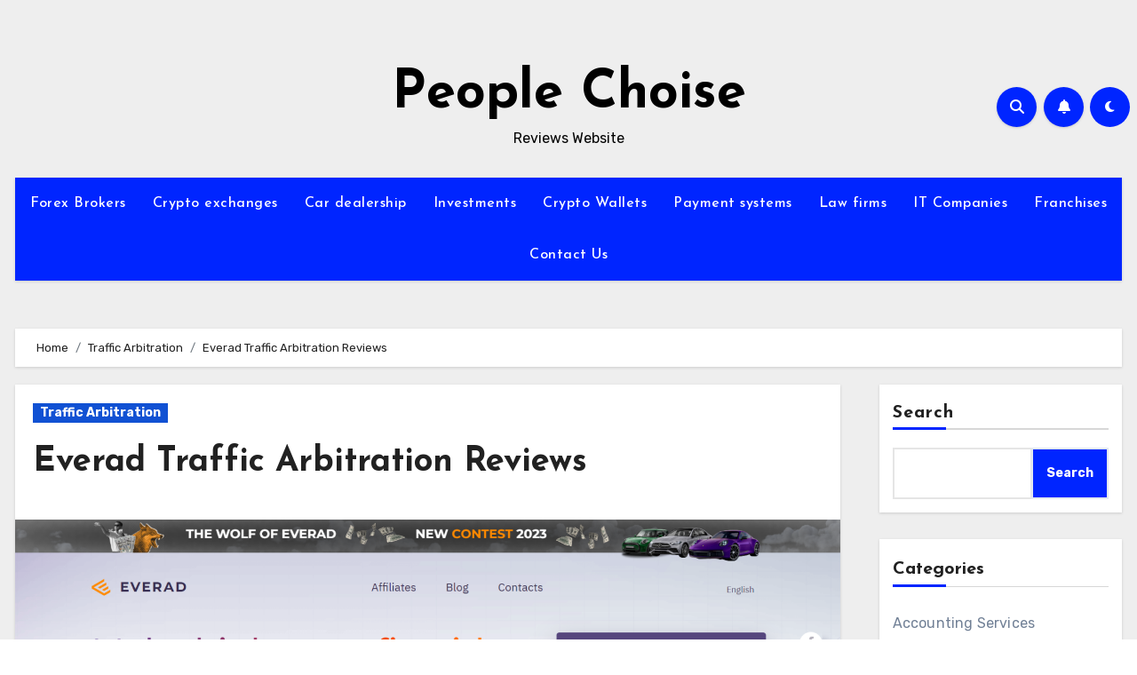

--- FILE ---
content_type: text/html; charset=UTF-8
request_url: https://peoplechoise.com/everad-traffic-arbitration-reviews/
body_size: 18836
content:
<!-- =========================
     Page Breadcrumb   
============================== -->
<!DOCTYPE html>
<html lang="en-US" prefix="og: https://ogp.me/ns#">
<head>
<meta charset="UTF-8">
<meta name="viewport" content="width=device-width, initial-scale=1">
<link rel="profile" href="https://gmpg.org/xfn/11">
	<style>img:is([sizes="auto" i], [sizes^="auto," i]) { contain-intrinsic-size: 3000px 1500px }</style>
	
<!-- Search Engine Optimization by Rank Math - https://rankmath.com/ -->
<title>Everad Traffic Arbitration Reviews - People Choise</title>
<meta name="description" content="Everad is a vertically integrated company with its own R&amp;D, its own offers, its own affiliate program, proprietary promotions, its own CC and its own"/>
<meta name="robots" content="index, follow, max-snippet:-1, max-video-preview:-1, max-image-preview:large"/>
<link rel="canonical" href="https://peoplechoise.com/everad-traffic-arbitration-reviews/" />
<meta property="og:locale" content="en_US" />
<meta property="og:type" content="article" />
<meta property="og:title" content="Everad Traffic Arbitration Reviews - People Choise" />
<meta property="og:description" content="Everad is a vertically integrated company with its own R&amp;D, its own offers, its own affiliate program, proprietary promotions, its own CC and its own" />
<meta property="og:url" content="https://peoplechoise.com/everad-traffic-arbitration-reviews/" />
<meta property="og:site_name" content="People Choise" />
<meta property="article:section" content="Traffic Arbitration" />
<meta property="og:image" content="https://peoplechoise.com/wp-content/uploads/2023/11/ar2.png" />
<meta property="og:image:secure_url" content="https://peoplechoise.com/wp-content/uploads/2023/11/ar2.png" />
<meta property="og:image:width" content="1820" />
<meta property="og:image:height" content="860" />
<meta property="og:image:alt" content="Everad Traffic Arbitration Reviews" />
<meta property="og:image:type" content="image/png" />
<meta property="article:published_time" content="2023-11-30T14:10:55+00:00" />
<meta name="twitter:card" content="summary_large_image" />
<meta name="twitter:title" content="Everad Traffic Arbitration Reviews - People Choise" />
<meta name="twitter:description" content="Everad is a vertically integrated company with its own R&amp;D, its own offers, its own affiliate program, proprietary promotions, its own CC and its own" />
<meta name="twitter:image" content="https://peoplechoise.com/wp-content/uploads/2023/11/ar2.png" />
<meta name="twitter:label1" content="Written by" />
<meta name="twitter:data1" content="ultradmin" />
<meta name="twitter:label2" content="Time to read" />
<meta name="twitter:data2" content="Less than a minute" />
<script type="application/ld+json" class="rank-math-schema">{"@context":"https://schema.org","@graph":[{"@type":["Person","Organization"],"@id":"https://peoplechoise.com/#person","name":"People Choise"},{"@type":"WebSite","@id":"https://peoplechoise.com/#website","url":"https://peoplechoise.com","name":"People Choise","publisher":{"@id":"https://peoplechoise.com/#person"},"inLanguage":"en-US"},{"@type":"ImageObject","@id":"https://peoplechoise.com/wp-content/uploads/2023/11/ar2.png","url":"https://peoplechoise.com/wp-content/uploads/2023/11/ar2.png","width":"1820","height":"860","inLanguage":"en-US"},{"@type":"WebPage","@id":"https://peoplechoise.com/everad-traffic-arbitration-reviews/#webpage","url":"https://peoplechoise.com/everad-traffic-arbitration-reviews/","name":"Everad Traffic Arbitration Reviews - People Choise","datePublished":"2023-11-30T14:10:55+00:00","dateModified":"2023-11-30T14:10:55+00:00","isPartOf":{"@id":"https://peoplechoise.com/#website"},"primaryImageOfPage":{"@id":"https://peoplechoise.com/wp-content/uploads/2023/11/ar2.png"},"inLanguage":"en-US"},{"@type":"Person","@id":"https://peoplechoise.com/author/ultradmin/","name":"ultradmin","url":"https://peoplechoise.com/author/ultradmin/","image":{"@type":"ImageObject","@id":"https://secure.gravatar.com/avatar/cfbffe1857863f4937815468fc078eec7245c9ef0602f0696ebb8fa4926c3afd?s=96&amp;d=mm&amp;r=g","url":"https://secure.gravatar.com/avatar/cfbffe1857863f4937815468fc078eec7245c9ef0602f0696ebb8fa4926c3afd?s=96&amp;d=mm&amp;r=g","caption":"ultradmin","inLanguage":"en-US"},"sameAs":["https://peoplechoise.com"]},{"@type":"BlogPosting","headline":"Everad Traffic Arbitration Reviews - People Choise","keywords":"Everad Traffic Arbitration Reviews","datePublished":"2023-11-30T14:10:55+00:00","dateModified":"2023-11-30T14:10:55+00:00","articleSection":"Traffic Arbitration","author":{"@id":"https://peoplechoise.com/author/ultradmin/","name":"ultradmin"},"publisher":{"@id":"https://peoplechoise.com/#person"},"description":"Everad is a vertically integrated company with its own R&amp;D, its own offers, its own affiliate program, proprietary promotions, its own CC and its own","name":"Everad Traffic Arbitration Reviews - People Choise","@id":"https://peoplechoise.com/everad-traffic-arbitration-reviews/#richSnippet","isPartOf":{"@id":"https://peoplechoise.com/everad-traffic-arbitration-reviews/#webpage"},"image":{"@id":"https://peoplechoise.com/wp-content/uploads/2023/11/ar2.png"},"inLanguage":"en-US","mainEntityOfPage":{"@id":"https://peoplechoise.com/everad-traffic-arbitration-reviews/#webpage"}}]}</script>
<!-- /Rank Math WordPress SEO plugin -->

<link rel='dns-prefetch' href='//fonts.googleapis.com' />
<link rel="alternate" type="application/rss+xml" title="People Choise &raquo; Feed" href="https://peoplechoise.com/feed/" />
<link rel="alternate" type="application/rss+xml" title="People Choise &raquo; Comments Feed" href="https://peoplechoise.com/comments/feed/" />
<link rel="alternate" type="application/rss+xml" title="People Choise &raquo; Everad Traffic Arbitration Reviews Comments Feed" href="https://peoplechoise.com/everad-traffic-arbitration-reviews/feed/" />
<script type="text/javascript">
/* <![CDATA[ */
window._wpemojiSettings = {"baseUrl":"https:\/\/s.w.org\/images\/core\/emoji\/16.0.1\/72x72\/","ext":".png","svgUrl":"https:\/\/s.w.org\/images\/core\/emoji\/16.0.1\/svg\/","svgExt":".svg","source":{"concatemoji":"https:\/\/peoplechoise.com\/wp-includes\/js\/wp-emoji-release.min.js?ver=6.8.3"}};
/*! This file is auto-generated */
!function(s,n){var o,i,e;function c(e){try{var t={supportTests:e,timestamp:(new Date).valueOf()};sessionStorage.setItem(o,JSON.stringify(t))}catch(e){}}function p(e,t,n){e.clearRect(0,0,e.canvas.width,e.canvas.height),e.fillText(t,0,0);var t=new Uint32Array(e.getImageData(0,0,e.canvas.width,e.canvas.height).data),a=(e.clearRect(0,0,e.canvas.width,e.canvas.height),e.fillText(n,0,0),new Uint32Array(e.getImageData(0,0,e.canvas.width,e.canvas.height).data));return t.every(function(e,t){return e===a[t]})}function u(e,t){e.clearRect(0,0,e.canvas.width,e.canvas.height),e.fillText(t,0,0);for(var n=e.getImageData(16,16,1,1),a=0;a<n.data.length;a++)if(0!==n.data[a])return!1;return!0}function f(e,t,n,a){switch(t){case"flag":return n(e,"\ud83c\udff3\ufe0f\u200d\u26a7\ufe0f","\ud83c\udff3\ufe0f\u200b\u26a7\ufe0f")?!1:!n(e,"\ud83c\udde8\ud83c\uddf6","\ud83c\udde8\u200b\ud83c\uddf6")&&!n(e,"\ud83c\udff4\udb40\udc67\udb40\udc62\udb40\udc65\udb40\udc6e\udb40\udc67\udb40\udc7f","\ud83c\udff4\u200b\udb40\udc67\u200b\udb40\udc62\u200b\udb40\udc65\u200b\udb40\udc6e\u200b\udb40\udc67\u200b\udb40\udc7f");case"emoji":return!a(e,"\ud83e\udedf")}return!1}function g(e,t,n,a){var r="undefined"!=typeof WorkerGlobalScope&&self instanceof WorkerGlobalScope?new OffscreenCanvas(300,150):s.createElement("canvas"),o=r.getContext("2d",{willReadFrequently:!0}),i=(o.textBaseline="top",o.font="600 32px Arial",{});return e.forEach(function(e){i[e]=t(o,e,n,a)}),i}function t(e){var t=s.createElement("script");t.src=e,t.defer=!0,s.head.appendChild(t)}"undefined"!=typeof Promise&&(o="wpEmojiSettingsSupports",i=["flag","emoji"],n.supports={everything:!0,everythingExceptFlag:!0},e=new Promise(function(e){s.addEventListener("DOMContentLoaded",e,{once:!0})}),new Promise(function(t){var n=function(){try{var e=JSON.parse(sessionStorage.getItem(o));if("object"==typeof e&&"number"==typeof e.timestamp&&(new Date).valueOf()<e.timestamp+604800&&"object"==typeof e.supportTests)return e.supportTests}catch(e){}return null}();if(!n){if("undefined"!=typeof Worker&&"undefined"!=typeof OffscreenCanvas&&"undefined"!=typeof URL&&URL.createObjectURL&&"undefined"!=typeof Blob)try{var e="postMessage("+g.toString()+"("+[JSON.stringify(i),f.toString(),p.toString(),u.toString()].join(",")+"));",a=new Blob([e],{type:"text/javascript"}),r=new Worker(URL.createObjectURL(a),{name:"wpTestEmojiSupports"});return void(r.onmessage=function(e){c(n=e.data),r.terminate(),t(n)})}catch(e){}c(n=g(i,f,p,u))}t(n)}).then(function(e){for(var t in e)n.supports[t]=e[t],n.supports.everything=n.supports.everything&&n.supports[t],"flag"!==t&&(n.supports.everythingExceptFlag=n.supports.everythingExceptFlag&&n.supports[t]);n.supports.everythingExceptFlag=n.supports.everythingExceptFlag&&!n.supports.flag,n.DOMReady=!1,n.readyCallback=function(){n.DOMReady=!0}}).then(function(){return e}).then(function(){var e;n.supports.everything||(n.readyCallback(),(e=n.source||{}).concatemoji?t(e.concatemoji):e.wpemoji&&e.twemoji&&(t(e.twemoji),t(e.wpemoji)))}))}((window,document),window._wpemojiSettings);
/* ]]> */
</script>
<style id='wp-emoji-styles-inline-css' type='text/css'>

	img.wp-smiley, img.emoji {
		display: inline !important;
		border: none !important;
		box-shadow: none !important;
		height: 1em !important;
		width: 1em !important;
		margin: 0 0.07em !important;
		vertical-align: -0.1em !important;
		background: none !important;
		padding: 0 !important;
	}
</style>
<link rel='stylesheet' id='wp-block-library-css' href='https://peoplechoise.com/wp-includes/css/dist/block-library/style.min.css?ver=6.8.3' type='text/css' media='all' />
<style id='classic-theme-styles-inline-css' type='text/css'>
/*! This file is auto-generated */
.wp-block-button__link{color:#fff;background-color:#32373c;border-radius:9999px;box-shadow:none;text-decoration:none;padding:calc(.667em + 2px) calc(1.333em + 2px);font-size:1.125em}.wp-block-file__button{background:#32373c;color:#fff;text-decoration:none}
</style>
<style id='rank-math-toc-block-style-inline-css' type='text/css'>
.wp-block-rank-math-toc-block nav ol{counter-reset:item}.wp-block-rank-math-toc-block nav ol li{display:block}.wp-block-rank-math-toc-block nav ol li:before{content:counters(item, ".") ". ";counter-increment:item}

</style>
<style id='global-styles-inline-css' type='text/css'>
:root{--wp--preset--aspect-ratio--square: 1;--wp--preset--aspect-ratio--4-3: 4/3;--wp--preset--aspect-ratio--3-4: 3/4;--wp--preset--aspect-ratio--3-2: 3/2;--wp--preset--aspect-ratio--2-3: 2/3;--wp--preset--aspect-ratio--16-9: 16/9;--wp--preset--aspect-ratio--9-16: 9/16;--wp--preset--color--black: #000000;--wp--preset--color--cyan-bluish-gray: #abb8c3;--wp--preset--color--white: #ffffff;--wp--preset--color--pale-pink: #f78da7;--wp--preset--color--vivid-red: #cf2e2e;--wp--preset--color--luminous-vivid-orange: #ff6900;--wp--preset--color--luminous-vivid-amber: #fcb900;--wp--preset--color--light-green-cyan: #7bdcb5;--wp--preset--color--vivid-green-cyan: #00d084;--wp--preset--color--pale-cyan-blue: #8ed1fc;--wp--preset--color--vivid-cyan-blue: #0693e3;--wp--preset--color--vivid-purple: #9b51e0;--wp--preset--gradient--vivid-cyan-blue-to-vivid-purple: linear-gradient(135deg,rgba(6,147,227,1) 0%,rgb(155,81,224) 100%);--wp--preset--gradient--light-green-cyan-to-vivid-green-cyan: linear-gradient(135deg,rgb(122,220,180) 0%,rgb(0,208,130) 100%);--wp--preset--gradient--luminous-vivid-amber-to-luminous-vivid-orange: linear-gradient(135deg,rgba(252,185,0,1) 0%,rgba(255,105,0,1) 100%);--wp--preset--gradient--luminous-vivid-orange-to-vivid-red: linear-gradient(135deg,rgba(255,105,0,1) 0%,rgb(207,46,46) 100%);--wp--preset--gradient--very-light-gray-to-cyan-bluish-gray: linear-gradient(135deg,rgb(238,238,238) 0%,rgb(169,184,195) 100%);--wp--preset--gradient--cool-to-warm-spectrum: linear-gradient(135deg,rgb(74,234,220) 0%,rgb(151,120,209) 20%,rgb(207,42,186) 40%,rgb(238,44,130) 60%,rgb(251,105,98) 80%,rgb(254,248,76) 100%);--wp--preset--gradient--blush-light-purple: linear-gradient(135deg,rgb(255,206,236) 0%,rgb(152,150,240) 100%);--wp--preset--gradient--blush-bordeaux: linear-gradient(135deg,rgb(254,205,165) 0%,rgb(254,45,45) 50%,rgb(107,0,62) 100%);--wp--preset--gradient--luminous-dusk: linear-gradient(135deg,rgb(255,203,112) 0%,rgb(199,81,192) 50%,rgb(65,88,208) 100%);--wp--preset--gradient--pale-ocean: linear-gradient(135deg,rgb(255,245,203) 0%,rgb(182,227,212) 50%,rgb(51,167,181) 100%);--wp--preset--gradient--electric-grass: linear-gradient(135deg,rgb(202,248,128) 0%,rgb(113,206,126) 100%);--wp--preset--gradient--midnight: linear-gradient(135deg,rgb(2,3,129) 0%,rgb(40,116,252) 100%);--wp--preset--font-size--small: 13px;--wp--preset--font-size--medium: 20px;--wp--preset--font-size--large: 36px;--wp--preset--font-size--x-large: 42px;--wp--preset--spacing--20: 0.44rem;--wp--preset--spacing--30: 0.67rem;--wp--preset--spacing--40: 1rem;--wp--preset--spacing--50: 1.5rem;--wp--preset--spacing--60: 2.25rem;--wp--preset--spacing--70: 3.38rem;--wp--preset--spacing--80: 5.06rem;--wp--preset--shadow--natural: 6px 6px 9px rgba(0, 0, 0, 0.2);--wp--preset--shadow--deep: 12px 12px 50px rgba(0, 0, 0, 0.4);--wp--preset--shadow--sharp: 6px 6px 0px rgba(0, 0, 0, 0.2);--wp--preset--shadow--outlined: 6px 6px 0px -3px rgba(255, 255, 255, 1), 6px 6px rgba(0, 0, 0, 1);--wp--preset--shadow--crisp: 6px 6px 0px rgba(0, 0, 0, 1);}:where(.is-layout-flex){gap: 0.5em;}:where(.is-layout-grid){gap: 0.5em;}body .is-layout-flex{display: flex;}.is-layout-flex{flex-wrap: wrap;align-items: center;}.is-layout-flex > :is(*, div){margin: 0;}body .is-layout-grid{display: grid;}.is-layout-grid > :is(*, div){margin: 0;}:where(.wp-block-columns.is-layout-flex){gap: 2em;}:where(.wp-block-columns.is-layout-grid){gap: 2em;}:where(.wp-block-post-template.is-layout-flex){gap: 1.25em;}:where(.wp-block-post-template.is-layout-grid){gap: 1.25em;}.has-black-color{color: var(--wp--preset--color--black) !important;}.has-cyan-bluish-gray-color{color: var(--wp--preset--color--cyan-bluish-gray) !important;}.has-white-color{color: var(--wp--preset--color--white) !important;}.has-pale-pink-color{color: var(--wp--preset--color--pale-pink) !important;}.has-vivid-red-color{color: var(--wp--preset--color--vivid-red) !important;}.has-luminous-vivid-orange-color{color: var(--wp--preset--color--luminous-vivid-orange) !important;}.has-luminous-vivid-amber-color{color: var(--wp--preset--color--luminous-vivid-amber) !important;}.has-light-green-cyan-color{color: var(--wp--preset--color--light-green-cyan) !important;}.has-vivid-green-cyan-color{color: var(--wp--preset--color--vivid-green-cyan) !important;}.has-pale-cyan-blue-color{color: var(--wp--preset--color--pale-cyan-blue) !important;}.has-vivid-cyan-blue-color{color: var(--wp--preset--color--vivid-cyan-blue) !important;}.has-vivid-purple-color{color: var(--wp--preset--color--vivid-purple) !important;}.has-black-background-color{background-color: var(--wp--preset--color--black) !important;}.has-cyan-bluish-gray-background-color{background-color: var(--wp--preset--color--cyan-bluish-gray) !important;}.has-white-background-color{background-color: var(--wp--preset--color--white) !important;}.has-pale-pink-background-color{background-color: var(--wp--preset--color--pale-pink) !important;}.has-vivid-red-background-color{background-color: var(--wp--preset--color--vivid-red) !important;}.has-luminous-vivid-orange-background-color{background-color: var(--wp--preset--color--luminous-vivid-orange) !important;}.has-luminous-vivid-amber-background-color{background-color: var(--wp--preset--color--luminous-vivid-amber) !important;}.has-light-green-cyan-background-color{background-color: var(--wp--preset--color--light-green-cyan) !important;}.has-vivid-green-cyan-background-color{background-color: var(--wp--preset--color--vivid-green-cyan) !important;}.has-pale-cyan-blue-background-color{background-color: var(--wp--preset--color--pale-cyan-blue) !important;}.has-vivid-cyan-blue-background-color{background-color: var(--wp--preset--color--vivid-cyan-blue) !important;}.has-vivid-purple-background-color{background-color: var(--wp--preset--color--vivid-purple) !important;}.has-black-border-color{border-color: var(--wp--preset--color--black) !important;}.has-cyan-bluish-gray-border-color{border-color: var(--wp--preset--color--cyan-bluish-gray) !important;}.has-white-border-color{border-color: var(--wp--preset--color--white) !important;}.has-pale-pink-border-color{border-color: var(--wp--preset--color--pale-pink) !important;}.has-vivid-red-border-color{border-color: var(--wp--preset--color--vivid-red) !important;}.has-luminous-vivid-orange-border-color{border-color: var(--wp--preset--color--luminous-vivid-orange) !important;}.has-luminous-vivid-amber-border-color{border-color: var(--wp--preset--color--luminous-vivid-amber) !important;}.has-light-green-cyan-border-color{border-color: var(--wp--preset--color--light-green-cyan) !important;}.has-vivid-green-cyan-border-color{border-color: var(--wp--preset--color--vivid-green-cyan) !important;}.has-pale-cyan-blue-border-color{border-color: var(--wp--preset--color--pale-cyan-blue) !important;}.has-vivid-cyan-blue-border-color{border-color: var(--wp--preset--color--vivid-cyan-blue) !important;}.has-vivid-purple-border-color{border-color: var(--wp--preset--color--vivid-purple) !important;}.has-vivid-cyan-blue-to-vivid-purple-gradient-background{background: var(--wp--preset--gradient--vivid-cyan-blue-to-vivid-purple) !important;}.has-light-green-cyan-to-vivid-green-cyan-gradient-background{background: var(--wp--preset--gradient--light-green-cyan-to-vivid-green-cyan) !important;}.has-luminous-vivid-amber-to-luminous-vivid-orange-gradient-background{background: var(--wp--preset--gradient--luminous-vivid-amber-to-luminous-vivid-orange) !important;}.has-luminous-vivid-orange-to-vivid-red-gradient-background{background: var(--wp--preset--gradient--luminous-vivid-orange-to-vivid-red) !important;}.has-very-light-gray-to-cyan-bluish-gray-gradient-background{background: var(--wp--preset--gradient--very-light-gray-to-cyan-bluish-gray) !important;}.has-cool-to-warm-spectrum-gradient-background{background: var(--wp--preset--gradient--cool-to-warm-spectrum) !important;}.has-blush-light-purple-gradient-background{background: var(--wp--preset--gradient--blush-light-purple) !important;}.has-blush-bordeaux-gradient-background{background: var(--wp--preset--gradient--blush-bordeaux) !important;}.has-luminous-dusk-gradient-background{background: var(--wp--preset--gradient--luminous-dusk) !important;}.has-pale-ocean-gradient-background{background: var(--wp--preset--gradient--pale-ocean) !important;}.has-electric-grass-gradient-background{background: var(--wp--preset--gradient--electric-grass) !important;}.has-midnight-gradient-background{background: var(--wp--preset--gradient--midnight) !important;}.has-small-font-size{font-size: var(--wp--preset--font-size--small) !important;}.has-medium-font-size{font-size: var(--wp--preset--font-size--medium) !important;}.has-large-font-size{font-size: var(--wp--preset--font-size--large) !important;}.has-x-large-font-size{font-size: var(--wp--preset--font-size--x-large) !important;}
:where(.wp-block-post-template.is-layout-flex){gap: 1.25em;}:where(.wp-block-post-template.is-layout-grid){gap: 1.25em;}
:where(.wp-block-columns.is-layout-flex){gap: 2em;}:where(.wp-block-columns.is-layout-grid){gap: 2em;}
:root :where(.wp-block-pullquote){font-size: 1.5em;line-height: 1.6;}
</style>
<link rel='stylesheet' id='blogus-fonts-css' href='//fonts.googleapis.com/css?family=Rubik%3A400%2C500%2C700%7CJosefin+Sans%3A400%2C500%2C700%26display%3Dswap&#038;subset=latin%2Clatin-ext' type='text/css' media='all' />
<link rel='stylesheet' id='blogus-google-fonts-css' href='//fonts.googleapis.com/css?family=ABeeZee%7CAbel%7CAbril+Fatface%7CAclonica%7CAcme%7CActor%7CAdamina%7CAdvent+Pro%7CAguafina+Script%7CAkronim%7CAladin%7CAldrich%7CAlef%7CAlegreya%7CAlegreya+SC%7CAlegreya+Sans%7CAlegreya+Sans+SC%7CAlex+Brush%7CAlfa+Slab+One%7CAlice%7CAlike%7CAlike+Angular%7CAllan%7CAllerta%7CAllerta+Stencil%7CAllura%7CAlmendra%7CAlmendra+Display%7CAlmendra+SC%7CAmarante%7CAmaranth%7CAmatic+SC%7CAmatica+SC%7CAmethysta%7CAmiko%7CAmiri%7CAmita%7CAnaheim%7CAndada%7CAndika%7CAngkor%7CAnnie+Use+Your+Telescope%7CAnonymous+Pro%7CAntic%7CAntic+Didone%7CAntic+Slab%7CAnton%7CArapey%7CArbutus%7CArbutus+Slab%7CArchitects+Daughter%7CArchivo+Black%7CArchivo+Narrow%7CAref+Ruqaa%7CArima+Madurai%7CArimo%7CArizonia%7CArmata%7CArtifika%7CArvo%7CArya%7CAsap%7CAsar%7CAsset%7CAssistant%7CAstloch%7CAsul%7CAthiti%7CAtma%7CAtomic+Age%7CAubrey%7CAudiowide%7CAutour+One%7CAverage%7CAverage+Sans%7CAveria+Gruesa+Libre%7CAveria+Libre%7CAveria+Sans+Libre%7CAveria+Serif+Libre%7CBad+Script%7CBaloo%7CBaloo+Bhai%7CBaloo+Da%7CBaloo+Thambi%7CBalthazar%7CBangers%7CBasic%7CBattambang%7CBaumans%7CBayon%7CBelgrano%7CBelleza%7CBenchNine%7CBentham%7CBerkshire+Swash%7CBevan%7CBigelow+Rules%7CBigshot+One%7CBilbo%7CBilbo+Swash+Caps%7CBioRhyme%7CBioRhyme+Expanded%7CBiryani%7CBitter%7CBlack+Ops+One%7CBokor%7CBonbon%7CBoogaloo%7CBowlby+One%7CBowlby+One+SC%7CBrawler%7CBree+Serif%7CBubblegum+Sans%7CBubbler+One%7CBuda%7CBuenard%7CBungee%7CBungee+Hairline%7CBungee+Inline%7CBungee+Outline%7CBungee+Shade%7CButcherman%7CButterfly+Kids%7CCabin%7CCabin+Condensed%7CCabin+Sketch%7CCaesar+Dressing%7CCagliostro%7CCairo%7CCalligraffitti%7CCambay%7CCambo%7CCandal%7CCantarell%7CCantata+One%7CCantora+One%7CCapriola%7CCardo%7CCarme%7CCarrois+Gothic%7CCarrois+Gothic+SC%7CCarter+One%7CCatamaran%7CCaudex%7CCaveat%7CCaveat+Brush%7CCedarville+Cursive%7CCeviche+One%7CChanga%7CChanga+One%7CChango%7CChathura%7CChau+Philomene+One%7CChela+One%7CChelsea+Market%7CChenla%7CCherry+Cream+Soda%7CCherry+Swash%7CChewy%7CChicle%7CChivo%7CChonburi%7CCinzel%7CCinzel+Decorative%7CClicker+Script%7CCoda%7CCoda+Caption%7CCodystar%7CCoiny%7CCombo%7CComfortaa%7CComing+Soon%7CConcert+One%7CCondiment%7CContent%7CContrail+One%7CConvergence%7CCookie%7CCopse%7CCorben%7CCormorant%7CCormorant+Garamond%7CCormorant+Infant%7CCormorant+SC%7CCormorant+Unicase%7CCormorant+Upright%7CCourgette%7CCousine%7CCoustard%7CCovered+By+Your+Grace%7CCrafty+Girls%7CCreepster%7CCrete+Round%7CCrimson+Text%7CCroissant+One%7CCrushed%7CCuprum%7CCutive%7CCutive+Mono%7CDamion%7CDancing+Script%7CDangrek%7CDavid+Libre%7CDawning+of+a+New+Day%7CDays+One%7CDekko%7CDelius%7CDelius+Swash+Caps%7CDelius+Unicase%7CDella+Respira%7CDenk+One%7CDevonshire%7CDhurjati%7CDidact+Gothic%7CDiplomata%7CDiplomata+SC%7CDomine%7CDonegal+One%7CDoppio+One%7CDorsa%7CDosis%7CDr+Sugiyama%7CDroid+Sans%7CDroid+Sans+Mono%7CDroid+Serif%7CDuru+Sans%7CDynalight%7CEB+Garamond%7CEagle+Lake%7CEater%7CEconomica%7CEczar%7CEk+Mukta%7CEl+Messiri%7CElectrolize%7CElsie%7CElsie+Swash+Caps%7CEmblema+One%7CEmilys+Candy%7CEngagement%7CEnglebert%7CEnriqueta%7CErica+One%7CEsteban%7CEuphoria+Script%7CEwert%7CExo%7CExo+2%7CExpletus+Sans%7CFanwood+Text%7CFarsan%7CFascinate%7CFascinate+Inline%7CFaster+One%7CFasthand%7CFauna+One%7CFederant%7CFedero%7CFelipa%7CFenix%7CFinger+Paint%7CFira+Mono%7CFira+Sans%7CFjalla+One%7CFjord+One%7CFlamenco%7CFlavors%7CFondamento%7CFontdiner+Swanky%7CForum%7CFrancois+One%7CFrank+Ruhl+Libre%7CFreckle+Face%7CFredericka+the+Great%7CFredoka+One%7CFreehand%7CFresca%7CFrijole%7CFruktur%7CFugaz+One%7CGFS+Didot%7CGFS+Neohellenic%7CGabriela%7CGafata%7CGalada%7CGaldeano%7CGalindo%7CGentium+Basic%7CGentium+Book+Basic%7CGeo%7CGeostar%7CGeostar+Fill%7CGermania+One%7CGidugu%7CGilda+Display%7CGive+You+Glory%7CGlass+Antiqua%7CGlegoo%7CGloria+Hallelujah%7CGoblin+One%7CGochi+Hand%7CGorditas%7CGoudy+Bookletter+1911%7CGraduate%7CGrand+Hotel%7CGravitas+One%7CGreat+Vibes%7CGriffy%7CGruppo%7CGudea%7CGurajada%7CHabibi%7CHalant%7CHammersmith+One%7CHanalei%7CHanalei+Fill%7CHandlee%7CHanuman%7CHappy+Monkey%7CHarmattan%7CHeadland+One%7CHeebo%7CHenny+Penny%7CHerr+Von+Muellerhoff%7CHind%7CHind+Guntur%7CHind+Madurai%7CHind+Siliguri%7CHind+Vadodara%7CHoltwood+One+SC%7CHomemade+Apple%7CHomenaje%7CIM+Fell+DW+Pica%7CIM+Fell+DW+Pica+SC%7CIM+Fell+Double+Pica%7CIM+Fell+Double+Pica+SC%7CIM+Fell+English%7CIM+Fell+English+SC%7CIM+Fell+French+Canon%7CIM+Fell+French+Canon+SC%7CIM+Fell+Great+Primer%7CIM+Fell+Great+Primer+SC%7CIceberg%7CIceland%7CImprima%7CInconsolata%7CInder%7CIndie+Flower%7CInika%7CInknut+Antiqua%7CIrish+Grover%7CIstok+Web%7CItaliana%7CItalianno%7CItim%7CJacques+Francois%7CJacques+Francois+Shadow%7CJaldi%7CJim+Nightshade%7CJockey+One%7CJolly+Lodger%7CJomhuria%7CJosefin+Sans%7CJosefin+Slab%7CJoti+One%7CJudson%7CJulee%7CJulius+Sans+One%7CJunge%7CJura%7CJust+Another+Hand%7CJust+Me+Again+Down+Here%7CKadwa%7CKalam%7CKameron%7CKanit%7CKantumruy%7CKarla%7CKarma%7CKatibeh%7CKaushan+Script%7CKavivanar%7CKavoon%7CKdam+Thmor%7CKeania+One%7CKelly+Slab%7CKenia%7CKhand%7CKhmer%7CKhula%7CKite+One%7CKnewave%7CKotta+One%7CKoulen%7CKranky%7CKreon%7CKristi%7CKrona+One%7CKumar+One%7CKumar+One+Outline%7CKurale%7CLa+Belle+Aurore%7CLaila%7CLakki+Reddy%7CLalezar%7CLancelot%7CLateef%7CLato%7CLeague+Script%7CLeckerli+One%7CLedger%7CLekton%7CLemon%7CLemonada%7CLibre+Baskerville%7CLibre+Franklin%7CLife+Savers%7CLilita+One%7CLily+Script+One%7CLimelight%7CLinden+Hill%7CLobster%7CLobster+Two%7CLondrina+Outline%7CLondrina+Shadow%7CLondrina+Sketch%7CLondrina+Solid%7CLora%7CLove+Ya+Like+A+Sister%7CLoved+by+the+King%7CLovers+Quarrel%7CLuckiest+Guy%7CLusitana%7CLustria%7CMacondo%7CMacondo+Swash+Caps%7CMada%7CMagra%7CMaiden+Orange%7CMaitree%7CMako%7CMallanna%7CMandali%7CMarcellus%7CMarcellus+SC%7CMarck+Script%7CMargarine%7CMarko+One%7CMarmelad%7CMartel%7CMartel+Sans%7CMarvel%7CMate%7CMate+SC%7CMaven+Pro%7CMcLaren%7CMeddon%7CMedievalSharp%7CMedula+One%7CMeera+Inimai%7CMegrim%7CMeie+Script%7CMerienda%7CMerienda+One%7CMerriweather%7CMerriweather+Sans%7CMetal%7CMetal+Mania%7CMetamorphous%7CMetrophobic%7CMichroma%7CMilonga%7CMiltonian%7CMiltonian+Tattoo%7CMiniver%7CMiriam+Libre%7CMirza%7CMiss+Fajardose%7CMitr%7CModak%7CModern+Antiqua%7CMogra%7CMolengo%7CMolle%7CMonda%7CMonofett%7CMonoton%7CMonsieur+La+Doulaise%7CMontaga%7CMontez%7CMontserrat%7CMontserrat+Alternates%7CMontserrat+Subrayada%7CMoul%7CMoulpali%7CMountains+of+Christmas%7CMouse+Memoirs%7CMr+Bedfort%7CMr+Dafoe%7CMr+De+Haviland%7CMrs+Saint+Delafield%7CMrs+Sheppards%7CMukta+Vaani%7CMuli%7CMystery+Quest%7CNTR%7CNeucha%7CNeuton%7CNew+Rocker%7CNews+Cycle%7CNiconne%7CNixie+One%7CNobile%7CNokora%7CNorican%7CNosifer%7CNothing+You+Could+Do%7CNoticia+Text%7CNoto+Sans%7CNoto+Serif%7CNova+Cut%7CNova+Flat%7CNova+Mono%7CNova+Oval%7CNova+Round%7CNova+Script%7CNova+Slim%7CNova+Square%7CNumans%7CNunito%7COdor+Mean+Chey%7COffside%7COld+Standard+TT%7COldenburg%7COleo+Script%7COleo+Script+Swash+Caps%7COpen+Sans%7COpen+Sans+Condensed%7COranienbaum%7COrbitron%7COregano%7COrienta%7COriginal+Surfer%7COswald%7COver+the+Rainbow%7COverlock%7COverlock+SC%7COvo%7COxygen%7COxygen+Mono%7CPT+Mono%7CPT+Sans%7CPT+Sans+Caption%7CPT+Sans+Narrow%7CPT+Serif%7CPT+Serif+Caption%7CPacifico%7CPalanquin%7CPalanquin+Dark%7CPaprika%7CParisienne%7CPassero+One%7CPassion+One%7CPathway+Gothic+One%7CPatrick+Hand%7CPatrick+Hand+SC%7CPattaya%7CPatua+One%7CPavanam%7CPaytone+One%7CPeddana%7CPeralta%7CPermanent+Marker%7CPetit+Formal+Script%7CPetrona%7CPhilosopher%7CPiedra%7CPinyon+Script%7CPirata+One%7CPlaster%7CPlay%7CPlayball%7CPlayfair+Display%7CPlayfair+Display+SC%7CPodkova%7CPoiret+One%7CPoller+One%7CPoly%7CPompiere%7CPontano+Sans%7CPoppins%7CPort+Lligat+Sans%7CPort+Lligat+Slab%7CPragati+Narrow%7CPrata%7CPreahvihear%7CPress+Start+2P%7CPridi%7CPrincess+Sofia%7CProciono%7CPrompt%7CProsto+One%7CProza+Libre%7CPuritan%7CPurple+Purse%7CQuando%7CQuantico%7CQuattrocento%7CQuattrocento+Sans%7CQuestrial%7CQuicksand%7CQuintessential%7CQwigley%7CRacing+Sans+One%7CRadley%7CRajdhani%7CRakkas%7CRaleway%7CRaleway+Dots%7CRamabhadra%7CRamaraja%7CRambla%7CRammetto+One%7CRanchers%7CRancho%7CRanga%7CRasa%7CRationale%7CRavi+Prakash%7CRedressed%7CReem+Kufi%7CReenie+Beanie%7CRevalia%7CRhodium+Libre%7CRibeye%7CRibeye+Marrow%7CRighteous%7CRisque%7CRoboto%7CRoboto+Condensed%7CRoboto+Mono%7CRoboto+Slab%7CRochester%7CRock+Salt%7CRokkitt%7CRomanesco%7CRopa+Sans%7CRosario%7CRosarivo%7CRouge+Script%7CRozha+One%7CRubik%7CRubik+Mono+One%7CRubik+One%7CRuda%7CRufina%7CRuge+Boogie%7CRuluko%7CRum+Raisin%7CRuslan+Display%7CRusso+One%7CRuthie%7CRye%7CSacramento%7CSahitya%7CSail%7CSalsa%7CSanchez%7CSancreek%7CSansita+One%7CSarala%7CSarina%7CSarpanch%7CSatisfy%7CScada%7CScheherazade%7CSchoolbell%7CScope+One%7CSeaweed+Script%7CSecular+One%7CSevillana%7CSeymour+One%7CShadows+Into+Light%7CShadows+Into+Light+Two%7CShanti%7CShare%7CShare+Tech%7CShare+Tech+Mono%7CShojumaru%7CShort+Stack%7CShrikhand%7CSiemreap%7CSigmar+One%7CSignika%7CSignika+Negative%7CSimonetta%7CSintony%7CSirin+Stencil%7CSix+Caps%7CSkranji%7CSlabo+13px%7CSlabo+27px%7CSlackey%7CSmokum%7CSmythe%7CSniglet%7CSnippet%7CSnowburst+One%7CSofadi+One%7CSofia%7CSonsie+One%7CSorts+Mill+Goudy%7CSource+Code+Pro%7CSource+Sans+Pro%7CSource+Serif+Pro%7CSpace+Mono%7CSpecial+Elite%7CSpicy+Rice%7CSpinnaker%7CSpirax%7CSquada+One%7CSree+Krushnadevaraya%7CSriracha%7CStalemate%7CStalinist+One%7CStardos+Stencil%7CStint+Ultra+Condensed%7CStint+Ultra+Expanded%7CStoke%7CStrait%7CSue+Ellen+Francisco%7CSuez+One%7CSumana%7CSunshiney%7CSupermercado+One%7CSura%7CSuranna%7CSuravaram%7CSuwannaphum%7CSwanky+and+Moo+Moo%7CSyncopate%7CTangerine%7CTaprom%7CTauri%7CTaviraj%7CTeko%7CTelex%7CTenali+Ramakrishna%7CTenor+Sans%7CText+Me+One%7CThe+Girl+Next+Door%7CTienne%7CTillana%7CTimmana%7CTinos%7CTitan+One%7CTitillium+Web%7CTrade+Winds%7CTrirong%7CTrocchi%7CTrochut%7CTrykker%7CTulpen+One%7CUbuntu%7CUbuntu+Condensed%7CUbuntu+Mono%7CUltra%7CUncial+Antiqua%7CUnderdog%7CUnica+One%7CUnifrakturCook%7CUnifrakturMaguntia%7CUnkempt%7CUnlock%7CUnna%7CVT323%7CVampiro+One%7CVarela%7CVarela+Round%7CVast+Shadow%7CVesper+Libre%7CVibur%7CVidaloka%7CViga%7CVoces%7CVolkhov%7CVollkorn%7CVoltaire%7CWaiting+for+the+Sunrise%7CWallpoet%7CWalter+Turncoat%7CWarnes%7CWellfleet%7CWendy+One%7CWire+One%7CWork+Sans%7CYanone+Kaffeesatz%7CYantramanav%7CYatra+One%7CYellowtail%7CYeseva+One%7CYesteryear%7CYrsa%7CZeyada&#038;subset=latin%2Clatin-ext' type='text/css' media='all' />
<link rel='stylesheet' id='bootstrap-css' href='https://peoplechoise.com/wp-content/themes/blogus/css/bootstrap.css?ver=6.8.3' type='text/css' media='all' />
<link rel='stylesheet' id='blogus-style-css' href='https://peoplechoise.com/wp-content/themes/blogus/style.css?ver=6.8.3' type='text/css' media='all' />
<link rel='stylesheet' id='blogus-default-css' href='https://peoplechoise.com/wp-content/themes/blogus/css/colors/default.css?ver=6.8.3' type='text/css' media='all' />
<link rel='stylesheet' id='all-css-css' href='https://peoplechoise.com/wp-content/themes/blogus/css/all.css?ver=6.8.3' type='text/css' media='all' />
<link rel='stylesheet' id='dark-css' href='https://peoplechoise.com/wp-content/themes/blogus/css/colors/dark.css?ver=6.8.3' type='text/css' media='all' />
<link rel='stylesheet' id='swiper-bundle-css-css' href='https://peoplechoise.com/wp-content/themes/blogus/css/swiper-bundle.css?ver=6.8.3' type='text/css' media='all' />
<link rel='stylesheet' id='smartmenus-css' href='https://peoplechoise.com/wp-content/themes/blogus/css/jquery.smartmenus.bootstrap.css?ver=6.8.3' type='text/css' media='all' />
<link rel='stylesheet' id='animate-css' href='https://peoplechoise.com/wp-content/themes/blogus/css/animate.css?ver=6.8.3' type='text/css' media='all' />
<script type="text/javascript" src="https://peoplechoise.com/wp-includes/js/jquery/jquery.min.js?ver=3.7.1" id="jquery-core-js"></script>
<script type="text/javascript" src="https://peoplechoise.com/wp-includes/js/jquery/jquery-migrate.min.js?ver=3.4.1" id="jquery-migrate-js"></script>
<script type="text/javascript" src="https://peoplechoise.com/wp-content/themes/blogus/js/navigation.js?ver=6.8.3" id="blogus-navigation-js"></script>
<script type="text/javascript" src="https://peoplechoise.com/wp-content/themes/blogus/js/bootstrap.js?ver=6.8.3" id="blogus_bootstrap_script-js"></script>
<script type="text/javascript" src="https://peoplechoise.com/wp-content/themes/blogus/js/swiper-bundle.js?ver=6.8.3" id="swiper-bundle-js"></script>
<script type="text/javascript" src="https://peoplechoise.com/wp-content/themes/blogus/js/main.js?ver=6.8.3" id="blogus_main-js-js"></script>
<script type="text/javascript" src="https://peoplechoise.com/wp-content/themes/blogus/js/sticksy.min.js?ver=6.8.3" id="sticksy-js-js"></script>
<script type="text/javascript" src="https://peoplechoise.com/wp-content/themes/blogus/js/jquery.smartmenus.js?ver=6.8.3" id="smartmenus-js-js"></script>
<script type="text/javascript" src="https://peoplechoise.com/wp-content/themes/blogus/js/jquery.smartmenus.bootstrap.js?ver=6.8.3" id="bootstrap-smartmenus-js-js"></script>
<link rel="https://api.w.org/" href="https://peoplechoise.com/wp-json/" /><link rel="alternate" title="JSON" type="application/json" href="https://peoplechoise.com/wp-json/wp/v2/posts/4189" /><link rel="EditURI" type="application/rsd+xml" title="RSD" href="https://peoplechoise.com/xmlrpc.php?rsd" />
<meta name="generator" content="WordPress 6.8.3" />
<link rel='shortlink' href='https://peoplechoise.com/?p=4189' />
<link rel="alternate" title="oEmbed (JSON)" type="application/json+oembed" href="https://peoplechoise.com/wp-json/oembed/1.0/embed?url=https%3A%2F%2Fpeoplechoise.com%2Feverad-traffic-arbitration-reviews%2F" />
<link rel="alternate" title="oEmbed (XML)" type="text/xml+oembed" href="https://peoplechoise.com/wp-json/oembed/1.0/embed?url=https%3A%2F%2Fpeoplechoise.com%2Feverad-traffic-arbitration-reviews%2F&#038;format=xml" />
<style>
  .bs-blog-post p:nth-of-type(1)::first-letter {
    display: none;
}
</style>
<style type="text/css" id="custom-background-css">
    :root {
        --wrap-color: #eee    }
</style>
    <style type="text/css">
            .site-title a,
        .site-description {
            color: #000;
        }

        .site-branding-text .site-title a {
                font-size: px;
            }

            @media only screen and (max-width: 640px) {
                .site-branding-text .site-title a {
                    font-size: 26px;

                }
            }

            @media only screen and (max-width: 375px) {
                .site-branding-text .site-title a {
                    font-size: 26px;

                }
            }

        </style>
    <link rel="icon" href="https://peoplechoise.com/wp-content/uploads/2024/04/cropped-review_8q8kfrshcqgv_512-32x32.png" sizes="32x32" />
<link rel="icon" href="https://peoplechoise.com/wp-content/uploads/2024/04/cropped-review_8q8kfrshcqgv_512-192x192.png" sizes="192x192" />
<link rel="apple-touch-icon" href="https://peoplechoise.com/wp-content/uploads/2024/04/cropped-review_8q8kfrshcqgv_512-180x180.png" />
<meta name="msapplication-TileImage" content="https://peoplechoise.com/wp-content/uploads/2024/04/cropped-review_8q8kfrshcqgv_512-270x270.png" />
		<style type="text/css" id="wp-custom-css">
			.bs-blog-date  {
	display:none;
}
.nav-links{
	display:none;
}
.bs-info-author-block{
	display:none;
}		</style>
		<style id="wpforms-css-vars-root">
				:root {
					--wpforms-field-border-radius: 3px;
--wpforms-field-background-color: #ffffff;
--wpforms-field-border-color: rgba( 0, 0, 0, 0.25 );
--wpforms-field-text-color: rgba( 0, 0, 0, 0.7 );
--wpforms-label-color: rgba( 0, 0, 0, 0.85 );
--wpforms-label-sublabel-color: rgba( 0, 0, 0, 0.55 );
--wpforms-label-error-color: #d63637;
--wpforms-button-border-radius: 3px;
--wpforms-button-background-color: #066aab;
--wpforms-button-text-color: #ffffff;
--wpforms-page-break-color: #066aab;
--wpforms-field-size-input-height: 43px;
--wpforms-field-size-input-spacing: 15px;
--wpforms-field-size-font-size: 16px;
--wpforms-field-size-line-height: 19px;
--wpforms-field-size-padding-h: 14px;
--wpforms-field-size-checkbox-size: 16px;
--wpforms-field-size-sublabel-spacing: 5px;
--wpforms-field-size-icon-size: 1;
--wpforms-label-size-font-size: 16px;
--wpforms-label-size-line-height: 19px;
--wpforms-label-size-sublabel-font-size: 14px;
--wpforms-label-size-sublabel-line-height: 17px;
--wpforms-button-size-font-size: 17px;
--wpforms-button-size-height: 41px;
--wpforms-button-size-padding-h: 15px;
--wpforms-button-size-margin-top: 10px;

				}
			</style></head>
<body class="wp-singular post-template-default single single-post postid-4189 single-format-standard wp-embed-responsive wp-theme-blogus  ta-hide-date-author-in-list" >
<div id="page" class="site">
<a class="skip-link screen-reader-text" href="#content">
Skip to content</a>

<!--wrapper-->
<div class="wrapper" id="custom-background-css">
        <!--==================== TOP BAR ====================-->
        <!--header-->
    <header class="bs-default">
      <div class="clearfix"></div>
      <!-- Main Menu Area-->
      <div class="bs-header-main d-none d-lg-block" style="background-image: url('');">
        <div class="inner">
          <div class="container">
            <div class="row align-items-center">
              <div class="col-md-3">
                              </div>
              <div class="navbar-header col-md-6">
                                        <div class="site-branding-text">
                                        <p class="site-title"> <a href="https://peoplechoise.com/" rel="home">People Choise</a></p>
                                        <p class="site-description">Reviews Website</p>
                    </div>
                </div>     
              <div class="col-md-3">
                <div class="info-right right-nav  d-flex align-items-center justify-content-center justify-content-md-end">
                                 <a class="msearch ml-auto"  data-bs-target="#exampleModal"  href="#" data-bs-toggle="modal">
                    <i class="fa fa-search"></i>
                  </a> 
                             <a class="subscribe-btn" href="#"  target="_blank"   ><i class="fas fa-bell"></i></a>
                             <label class="switch" for="switch">
                <input type="checkbox" name="theme" id="switch">
                <span class="slider"></span>
              </label>
                            
                </div>
              </div>
            </div>
          </div>
        </div>
      </div>
      <!-- /Main Menu Area-->
      <div class="bs-menu-full">
        <nav class="navbar navbar-expand-lg navbar-wp">
          <div class="container"> 
            <!-- Mobile Header -->
            <div class="m-header align-items-center">
                  <!-- navbar-toggle -->
                  <button class="navbar-toggler x collapsed" type="button" data-bs-toggle="collapse"
                    data-bs-target="#navbar-wp" aria-controls="navbar-wp" aria-expanded="false"
                    aria-label="Toggle navigation"> 
                      <span class="icon-bar"></span>
                      <span class="icon-bar"></span>
                      <span class="icon-bar"></span>
                  </button>
                  <div class="navbar-header">
                                     <div class="site-branding-text">
                                    <div class="site-title"> <a href="https://peoplechoise.com/" rel="home">People Choise</a></div>
                  <p class="site-description">Reviews Website</p>
                  </div>
                  </div>
                  <div class="right-nav"> 
                  <!-- /navbar-toggle -->
                                      <a class="msearch ml-auto" href="#" data-bs-target="#exampleModal" data-bs-toggle="modal"> <i class="fa fa-search"></i> </a>
               
                                     </div>
                </div>
            <!-- /Mobile Header -->
            <!-- Navigation -->
            <div class="collapse navbar-collapse" id="navbar-wp">
                  <ul id="menu-header-menu" class="nav navbar-nav mx-auto"><li id="menu-item-5343" class="menu-item menu-item-type-taxonomy menu-item-object-category menu-item-5343"><a class="nav-link" title="Forex Brokers" href="https://peoplechoise.com/category/forex-brokers/">Forex Brokers</a></li>
<li id="menu-item-5370" class="menu-item menu-item-type-taxonomy menu-item-object-category menu-item-5370"><a class="nav-link" title="Crypto exchanges" href="https://peoplechoise.com/category/crypto-exchanges/">Crypto exchanges</a></li>
<li id="menu-item-5371" class="menu-item menu-item-type-taxonomy menu-item-object-category menu-item-5371"><a class="nav-link" title="Car dealership" href="https://peoplechoise.com/category/car-dealership/">Car dealership</a></li>
<li id="menu-item-5372" class="menu-item menu-item-type-taxonomy menu-item-object-category menu-item-5372"><a class="nav-link" title="Investments" href="https://peoplechoise.com/category/investments/">Investments</a></li>
<li id="menu-item-5373" class="menu-item menu-item-type-taxonomy menu-item-object-category menu-item-5373"><a class="nav-link" title="Crypto Wallets" href="https://peoplechoise.com/category/crypto-wallets/">Crypto Wallets</a></li>
<li id="menu-item-5374" class="menu-item menu-item-type-taxonomy menu-item-object-category menu-item-5374"><a class="nav-link" title="Payment systems" href="https://peoplechoise.com/category/payment-systems/">Payment systems</a></li>
<li id="menu-item-5375" class="menu-item menu-item-type-taxonomy menu-item-object-category menu-item-5375"><a class="nav-link" title="Law firms" href="https://peoplechoise.com/category/law-firms/">Law firms</a></li>
<li id="menu-item-5376" class="menu-item menu-item-type-taxonomy menu-item-object-category menu-item-5376"><a class="nav-link" title="IT Companies" href="https://peoplechoise.com/category/it-companies/">IT Companies</a></li>
<li id="menu-item-5351" class="menu-item menu-item-type-taxonomy menu-item-object-category menu-item-5351"><a class="nav-link" title="Franchises" href="https://peoplechoise.com/category/franchises/">Franchises</a></li>
<li id="menu-item-5391" class="menu-item menu-item-type-post_type menu-item-object-page menu-item-5391"><a class="nav-link" title="Contact Us" href="https://peoplechoise.com/contact-us/">Contact Us</a></li>
</ul>              </div>
            <!-- /Navigation -->
          </div>
        </nav>
      </div>
      <!--/main Menu Area-->
    </header>
    <!--/header-->
<!--mainfeatured start-->
<div class="mainfeatured mb-4">
    <!--container-->
    <div class="container">
        <!--row-->
        <div class="row">              
      
        </div><!--/row-->
    </div><!--/container-->
</div>
<!--mainfeatured end-->
        <main id="content" class="single-class">
  <div class="container"> 
    <!--row-->
    <div class="row">
      <!--==================== breadcrumb section ====================-->
                  <div class="bs-breadcrumb-section">
                <div class="overlay">
                    <div class="container">
                        <div class="row">
                            <nav aria-label="breadcrumb">
                                <ol class="breadcrumb">
                                    <div role="navigation" aria-label="Breadcrumbs" class="breadcrumb-trail breadcrumbs" itemprop="breadcrumb"><ul class="breadcrumb trail-items" itemscope itemtype="http://schema.org/BreadcrumbList"><meta name="numberOfItems" content="3" /><meta name="itemListOrder" content="Ascending" /><li itemprop="itemListElement breadcrumb-item" itemscope itemtype="http://schema.org/ListItem" class="trail-item breadcrumb-item  trail-begin"><a href="https://peoplechoise.com/" rel="home" itemprop="item"><span itemprop="name">Home</span></a><meta itemprop="position" content="1" /></li><li itemprop="itemListElement breadcrumb-item" itemscope itemtype="http://schema.org/ListItem" class="trail-item breadcrumb-item "><a href="https://peoplechoise.com/category/traffic-arbitration/" itemprop="item"><span itemprop="name">Traffic Arbitration</span></a><meta itemprop="position" content="2" /></li><li itemprop="itemListElement breadcrumb-item" itemscope itemtype="http://schema.org/ListItem" class="trail-item breadcrumb-item  trail-end"><span itemprop="name"><span itemprop="name">Everad Traffic Arbitration Reviews</span></span><meta itemprop="position" content="3" /></li></ul></div> 
                                </ol>
                            </nav>
                        </div>
                    </div>
                </div>
            </div>
          <!--col-lg-->
              <div class="col-lg-9">
                  <div class="bs-blog-post single"> 
              <div class="bs-header">
                                                 <div class="bs-blog-category">
            <a class="blogus-categories category-color-1" href="https://peoplechoise.com/category/traffic-arbitration/" alt="View all posts in Traffic Arbitration"> 
                                 Traffic Arbitration
                             </a>        </div>
                                         <h1 class="title"> <a href="https://peoplechoise.com/everad-traffic-arbitration-reviews/" title="Permalink to: Everad Traffic Arbitration Reviews">
                  Everad Traffic Arbitration Reviews</a>
                </h1>

                <div class="bs-info-author-block">
                  <div class="bs-blog-meta mb-0"> 
                                    <span class="bs-author"><a class="auth" href="https://peoplechoise.com/author/ultradmin/"> <img alt='' src='https://secure.gravatar.com/avatar/cfbffe1857863f4937815468fc078eec7245c9ef0602f0696ebb8fa4926c3afd?s=150&#038;d=mm&#038;r=g' srcset='https://secure.gravatar.com/avatar/cfbffe1857863f4937815468fc078eec7245c9ef0602f0696ebb8fa4926c3afd?s=300&#038;d=mm&#038;r=g 2x' class='avatar avatar-150 photo' height='150' width='150' decoding='async'/></a> By                     <a class="ms-1" href="https://peoplechoise.com/author/ultradmin/">ultradmin</a></span>
                                    
                                                          </div>
                </div>
              </div>
              <a class="bs-blog-thumb" href="https://peoplechoise.com/everad-traffic-arbitration-reviews/"><img width="1820" height="860" src="https://peoplechoise.com/wp-content/uploads/2023/11/ar2.png" class="img-fluid wp-post-image" alt="" decoding="async" fetchpriority="high" srcset="https://peoplechoise.com/wp-content/uploads/2023/11/ar2.png 1820w, https://peoplechoise.com/wp-content/uploads/2023/11/ar2-300x142.png 300w, https://peoplechoise.com/wp-content/uploads/2023/11/ar2-1024x484.png 1024w, https://peoplechoise.com/wp-content/uploads/2023/11/ar2-768x363.png 768w, https://peoplechoise.com/wp-content/uploads/2023/11/ar2-1536x726.png 1536w, https://peoplechoise.com/wp-content/uploads/2023/11/ar2-600x284.png 600w" sizes="(max-width: 1820px) 100vw, 1820px" /></a>              <article class="small single">
                
<p>Everad is a vertically integrated company with its own R&amp;D, its own offers, its own affiliate program, proprietary promotions, its own CC and its own logistics. Thanks to our expertise in the inside of the vertical and control of all processes, we create popular offers, converting promos, provide top approval and, of course, give the highest rates “first-hand”.</p>



<h4 class="wp-block-heading"><strong>Contacts:</strong><br><a href="https://everad.com" target="_blank" rel="noopener">https://everad.com</a><br><a href="https://telegram.me/Everad_Support" target="_blank" rel="noopener">Telegram</a></h4>
                                        <script>
        function pinIt()
        {
            var e = document.createElement('script');
            e.setAttribute('type','text/javascript');
            e.setAttribute('charset','UTF-8');
            e.setAttribute('src','https://assets.pinterest.com/js/pinmarklet.js?r='+Math.random()*99999999);
            document.body.appendChild(e);
        }
        </script>

        <div class="post-share">
            <div class="post-share-icons cf"> 
                                    <a class="facebook" href="https://www.facebook.com/sharer.php?u=https://peoplechoise.com/everad-traffic-arbitration-reviews/" class="link " target="_blank" >
                        <i class="fab fa-facebook"></i>
                    </a>
                                    <a class="x-twitter" href="https://twitter.com/share?url=https://peoplechoise.com/everad-traffic-arbitration-reviews/&#038;text=Everad%20Traffic%20Arbitration%20Reviews" class="link " target="_blank">
                        <i class="fa-brands fa-x-twitter"></i>
                    </a>
                                    <a class="envelope" href="/cdn-cgi/l/email-protection#[base64]" class="link " target="_blank">
                        <i class="fas fa-envelope-open"></i>
                    </a>
                                    <a class="linkedin" href="https://www.linkedin.com/sharing/share-offsite/?url=https://peoplechoise.com/everad-traffic-arbitration-reviews/&#038;title=Everad%20Traffic%20Arbitration%20Reviews" class="link " target="_blank" >
                        <i class="fab fa-linkedin"></i>
                    </a>
                                    <a href="javascript:pinIt();" class="pinterest">
                        <i class="fab fa-pinterest"></i>
                    </a>
                                    <a class="telegram" href="https://t.me/share/url?url=https://peoplechoise.com/everad-traffic-arbitration-reviews/&#038;title=Everad%20Traffic%20Arbitration%20Reviews" target="_blank" >
                        <i class="fab fa-telegram"></i>
                    </a>
                                    <a class="whatsapp" href="https://api.whatsapp.com/send?text=https://peoplechoise.com/everad-traffic-arbitration-reviews/&#038;title=Everad%20Traffic%20Arbitration%20Reviews" target="_blank" >
                        <i class="fab fa-whatsapp"></i>
                    </a>
                                    <a class="reddit" href="https://www.reddit.com/submit?url=https://peoplechoise.com/everad-traffic-arbitration-reviews/&#038;title=Everad%20Traffic%20Arbitration%20Reviews" target="_blank" >
                        <i class="fab fa-reddit"></i>
                    </a>
                                <a class="print-r" href="javascript:window.print()"> <i class="fas fa-print"></i></a>
            </div>
        </div>
                    <div class="clearfix mb-3"></div>
                
	<nav class="navigation post-navigation" aria-label="Posts">
		<h2 class="screen-reader-text">Post navigation</h2>
		<div class="nav-links"><div class="nav-previous"><a href="https://peoplechoise.com/house-group-traffic-arbitration-reviews/" rel="prev"><div class="fa fa-angle-double-left"></div><span></span> House Group Traffic Arbitration Reviews </a></div><div class="nav-next"><a href="https://peoplechoise.com/leads-traffic-arbitration-reviews/" rel="next"> LEADS Traffic Arbitration Reviews <div class="fa fa-angle-double-right"></div><span></span></a></div></div>
	</nav>                          </article>
            </div>
          
                      <div class="bs-info-author-block py-4 px-3 mb-4 flex-column justify-content-center text-center">
            <a class="bs-author-pic mb-3" href="https://peoplechoise.com/author/ultradmin/"><img alt='' src='https://secure.gravatar.com/avatar/cfbffe1857863f4937815468fc078eec7245c9ef0602f0696ebb8fa4926c3afd?s=150&#038;d=mm&#038;r=g' srcset='https://secure.gravatar.com/avatar/cfbffe1857863f4937815468fc078eec7245c9ef0602f0696ebb8fa4926c3afd?s=300&#038;d=mm&#038;r=g 2x' class='avatar avatar-150 photo' height='150' width='150' loading='lazy' decoding='async'/></a>
                <div class="flex-grow-1">
                  <h4 class="title">By <a href ="https://peoplechoise.com/author/ultradmin/">ultradmin</a></h4>
                  <p></p>
                </div>
            </div>
                         <div id="comments" class="comments-area bs-card-box p-4">
			<div class="bs-heading-bor-bt">
		<h5 class="comments-title">
			2 thoughts on &ldquo;Everad Traffic Arbitration Reviews&rdquo;		</h5>
		</div>

		
		<ol class="comment-list">
					<li id="comment-3316" class="comment byuser comment-author-ultradmin bypostauthor even thread-even depth-1">
			<article id="div-comment-3316" class="comment-body">
				<footer class="comment-meta">
					<div class="comment-author vcard">
						<img alt='' src='https://secure.gravatar.com/avatar/cfbffe1857863f4937815468fc078eec7245c9ef0602f0696ebb8fa4926c3afd?s=32&#038;d=mm&#038;r=g' srcset='https://secure.gravatar.com/avatar/cfbffe1857863f4937815468fc078eec7245c9ef0602f0696ebb8fa4926c3afd?s=64&#038;d=mm&#038;r=g 2x' class='avatar avatar-32 photo' height='32' width='32' loading='lazy' decoding='async'/>						<b class="fn"><a href="https://trustadvicer.com" class="url" rel="ugc external nofollow">Konstantin Frolov</a></b> <span class="says">says:</span>					</div><!-- .comment-author -->

					<div class="comment-metadata">
						<a href="https://peoplechoise.com/everad-traffic-arbitration-reviews/#comment-3316"><time datetime="2023-10-12T17:10:01+00:00">October 12, 2023 at </time></a>					</div><!-- .comment-metadata -->

									</footer><!-- .comment-meta -->

				<div class="comment-content">
					<p>The traffic arbitrage service I hired lacked post-conversion tracking capabilities. Difficulty in tracking the entire user journey from ad click to conversion hindered optimization efforts for maximum profitability.</p>
				</div><!-- .comment-content -->

				<div class="reply"><a rel="nofollow" class="comment-reply-link" href="#comment-3316" data-commentid="3316" data-postid="4189" data-belowelement="div-comment-3316" data-respondelement="respond" data-replyto="Reply to Konstantin Frolov" aria-label="Reply to Konstantin Frolov">Reply</a></div>			</article><!-- .comment-body -->
		</li><!-- #comment-## -->
		<li id="comment-3315" class="comment byuser comment-author-ultradmin bypostauthor odd alt thread-odd thread-alt depth-1">
			<article id="div-comment-3315" class="comment-body">
				<footer class="comment-meta">
					<div class="comment-author vcard">
						<img alt='' src='https://secure.gravatar.com/avatar/cfbffe1857863f4937815468fc078eec7245c9ef0602f0696ebb8fa4926c3afd?s=32&#038;d=mm&#038;r=g' srcset='https://secure.gravatar.com/avatar/cfbffe1857863f4937815468fc078eec7245c9ef0602f0696ebb8fa4926c3afd?s=64&#038;d=mm&#038;r=g 2x' class='avatar avatar-32 photo' height='32' width='32' loading='lazy' decoding='async'/>						<b class="fn"><a href="https://trustadvicer.com" class="url" rel="ugc external nofollow">Kirill Belov</a></b> <span class="says">says:</span>					</div><!-- .comment-author -->

					<div class="comment-metadata">
						<a href="https://peoplechoise.com/everad-traffic-arbitration-reviews/#comment-3315"><time datetime="2023-07-20T17:09:45+00:00">July 20, 2023 at </time></a>					</div><!-- .comment-metadata -->

									</footer><!-- .comment-meta -->

				<div class="comment-content">
					<p>I regret using a traffic arbitrage service that had a lack of ad optimization features. I couldn&#8217;t easily test different ad creatives or targeting options, resulting in lower conversion rates and wasted ad spend.</p>
				</div><!-- .comment-content -->

				<div class="reply"><a rel="nofollow" class="comment-reply-link" href="#comment-3315" data-commentid="3315" data-postid="4189" data-belowelement="div-comment-3315" data-respondelement="respond" data-replyto="Reply to Kirill Belov" aria-label="Reply to Kirill Belov">Reply</a></div>			</article><!-- .comment-body -->
		</li><!-- #comment-## -->
		</ol><!-- .comment-list -->

			<div id="respond" class="comment-respond">
		<h3 id="reply-title" class="comment-reply-title">Leave a Reply <small><a rel="nofollow" id="cancel-comment-reply-link" href="/everad-traffic-arbitration-reviews/#respond" style="display:none;">Cancel reply</a></small></h3><form action="https://peoplechoise.com/wp-comments-post.php" method="post" id="commentform" class="comment-form"><p class="comment-notes"><span id="email-notes">Your email address will not be published.</span> <span class="required-field-message">Required fields are marked <span class="required">*</span></span></p><p class="comment-form-comment"><label for="comment">Comment <span class="required">*</span></label> <textarea id="comment" name="comment" cols="45" rows="8" maxlength="65525" required></textarea></p><p class="comment-form-author"><label for="author">Name <span class="required">*</span></label> <input id="author" name="author" type="text" value="" size="30" maxlength="245" autocomplete="name" required /></p>
<p class="comment-form-email"><label for="email">Email <span class="required">*</span></label> <input id="email" name="email" type="email" value="" size="30" maxlength="100" aria-describedby="email-notes" autocomplete="email" required /></p>
<p class="comment-form-url"><label for="url">Website</label> <input id="url" name="url" type="url" value="" size="30" maxlength="200" autocomplete="url" /></p>
<p class="comment-form-cookies-consent"><input id="wp-comment-cookies-consent" name="wp-comment-cookies-consent" type="checkbox" value="yes" /> <label for="wp-comment-cookies-consent">Save my name, email, and website in this browser for the next time I comment.</label></p>
<p class="form-submit"><input name="submit" type="submit" id="submit" class="submit" value="Post Comment" /> <input type='hidden' name='comment_post_ID' value='4189' id='comment_post_ID' />
<input type='hidden' name='comment_parent' id='comment_parent' value='0' />
</p><p style="display: none;"><input type="hidden" id="akismet_comment_nonce" name="akismet_comment_nonce" value="d8da7118ed" /></p><p style="display: none !important;" class="akismet-fields-container" data-prefix="ak_"><label>&#916;<textarea name="ak_hp_textarea" cols="45" rows="8" maxlength="100"></textarea></label><input type="hidden" id="ak_js_1" name="ak_js" value="108"/><script data-cfasync="false" src="/cdn-cgi/scripts/5c5dd728/cloudflare-static/email-decode.min.js"></script><script>document.getElementById( "ak_js_1" ).setAttribute( "value", ( new Date() ).getTime() );</script></p></form>	</div><!-- #respond -->
	</div><!-- #comments -->      </div>
             <!--sidebar-->
          <!--col-lg-3-->
            <aside class="col-lg-3">
                  		<div id="sidebar-right" class="bs-sidebar  bs-sticky ">
		<div id="block-2" class="bs-widget widget_block widget_search"><form role="search" method="get" action="https://peoplechoise.com/" class="wp-block-search__button-outside wp-block-search__text-button wp-block-search"    ><label class="wp-block-search__label" for="wp-block-search__input-1" >Search</label><div class="wp-block-search__inside-wrapper " ><input class="wp-block-search__input" id="wp-block-search__input-1" placeholder="" value="" type="search" name="s" required /><button aria-label="Search" class="wp-block-search__button wp-element-button" type="submit" >Search</button></div></form></div><div id="block-6" class="bs-widget widget_block"><div class="wp-block-group"><div class="wp-block-group__inner-container is-layout-flow wp-block-group-is-layout-flow"><h2 class="wp-block-heading">Categories</h2><ul class="wp-block-categories-list wp-block-categories">	<li class="cat-item cat-item-2"><a href="https://peoplechoise.com/category/accounting-services/">Accounting Services</a>
</li>
	<li class="cat-item cat-item-36"><a href="https://peoplechoise.com/category/bayer/">Bayer</a>
</li>
	<li class="cat-item cat-item-33"><a href="https://peoplechoise.com/category/business-services/">Business services</a>
</li>
	<li class="cat-item cat-item-3"><a href="https://peoplechoise.com/category/car-dealership/">Car dealership</a>
</li>
	<li class="cat-item cat-item-4"><a href="https://peoplechoise.com/category/cars/">Cars</a>
</li>
	<li class="cat-item cat-item-34"><a href="https://peoplechoise.com/category/cleaning-company/">Cleaning Company</a>
</li>
	<li class="cat-item cat-item-5"><a href="https://peoplechoise.com/category/crypto-exchanges/">Crypto exchanges</a>
</li>
	<li class="cat-item cat-item-6"><a href="https://peoplechoise.com/category/crypto-wallets/">Crypto Wallets</a>
</li>
	<li class="cat-item cat-item-7"><a href="https://peoplechoise.com/category/crypto-tokens-and-crypto-coins/">Crypto-Tokens and Crypto-Coins</a>
</li>
	<li class="cat-item cat-item-8"><a href="https://peoplechoise.com/category/event-agency/">Event agency</a>
</li>
	<li class="cat-item cat-item-10"><a href="https://peoplechoise.com/category/forex-brokers/">Forex Brokers</a>
</li>
	<li class="cat-item cat-item-11"><a href="https://peoplechoise.com/category/franchises/">Franchises</a>
</li>
	<li class="cat-item cat-item-12"><a href="https://peoplechoise.com/category/fraud-in-trading/">Fraud in trading</a>
</li>
	<li class="cat-item cat-item-35"><a href="https://peoplechoise.com/category/investicii-2/">INVESTICII</a>
</li>
	<li class="cat-item cat-item-14"><a href="https://peoplechoise.com/category/investments/">Investments</a>
</li>
	<li class="cat-item cat-item-15"><a href="https://peoplechoise.com/category/it-companies/">IT Companies</a>
</li>
	<li class="cat-item cat-item-16"><a href="https://peoplechoise.com/category/law-firms/">Law firms</a>
</li>
	<li class="cat-item cat-item-18"><a href="https://peoplechoise.com/category/nft-projects/">NFT Projects</a>
</li>
	<li class="cat-item cat-item-19"><a href="https://peoplechoise.com/category/no-rubric/">No rubric</a>
</li>
	<li class="cat-item cat-item-20"><a href="https://peoplechoise.com/category/payment-systems/">Payment systems</a>
</li>
	<li class="cat-item cat-item-21"><a href="https://peoplechoise.com/category/real-estate/">Real Estate</a>
</li>
	<li class="cat-item cat-item-22"><a href="https://peoplechoise.com/category/restaurants/">Restaurants</a>
</li>
	<li class="cat-item cat-item-25"><a href="https://peoplechoise.com/category/traffic-arbitrage/">Traffic Arbitrage</a>
</li>
	<li class="cat-item cat-item-26"><a href="https://peoplechoise.com/category/traffic-arbitration/">Traffic Arbitration</a>
</li>
	<li class="cat-item cat-item-27"><a href="https://peoplechoise.com/category/trainings/">Trainings</a>
</li>
	<li class="cat-item cat-item-1"><a href="https://peoplechoise.com/category/uncategorized/">Uncategorized</a>
</li>
</ul></div></div></div>	</div>            </aside>
          <!--/col-lg-3-->
      <!--/sidebar-->
          </div>
    <!--/row-->
  </div>
  <!--/container-->
</main> 
<!--==================== Missed ====================-->
<div class="missed">
  <div class="container">
    <div class="row">
      <div class="col-12">
        <div class="wd-back">
                    <div class="bs-widget-title">
            <h2 class="title">You Missed</h2>
          </div>
                    <div class="row">
                    <div class="col-md-6 col-lg-3">
            <div class="bs-blog-post three md back-img bshre mb-lg-0"  style="background-image: url('https://peoplechoise.com/wp-content/uploads/2025/01/Screenshot-34-2-1024x528.png'); ">
              <a class="link-div" href="https://peoplechoise.com/exautotrade-exautot-com-reviews/"></a>
              <div class="inner">
                            <div class="bs-blog-category">
            <a class="blogus-categories category-color-1" href="https://peoplechoise.com/category/bayer/" alt="View all posts in Bayer"> 
                                 Bayer
                             </a>        </div>
                        <h4 class="title sm mb-0"> <a href="https://peoplechoise.com/exautotrade-exautot-com-reviews/" title="Permalink to: ExAutoTrade (exautot.com) reviews"> ExAutoTrade (exautot.com) reviews</a> </h4> 
              </div>
            </div>
          </div>
                    <div class="col-md-6 col-lg-3">
            <div class="bs-blog-post three md back-img bshre mb-lg-0"  style="background-image: url('https://peoplechoise.com/wp-content/uploads/2025/01/Screenshot-31-1-1024x334.png'); ">
              <a class="link-div" href="https://peoplechoise.com/amb-motors-reviews/"></a>
              <div class="inner">
                            <div class="bs-blog-category">
            <a class="blogus-categories category-color-1" href="https://peoplechoise.com/category/bayer/" alt="View all posts in Bayer"> 
                                 Bayer
                             </a>        </div>
                        <h4 class="title sm mb-0"> <a href="https://peoplechoise.com/amb-motors-reviews/" title="Permalink to: AMB Motors reviews"> AMB Motors reviews</a> </h4> 
              </div>
            </div>
          </div>
                    <div class="col-md-6 col-lg-3">
            <div class="bs-blog-post three md back-img bshre mb-lg-0"  style="background-image: url('https://peoplechoise.com/wp-content/uploads/2025/01/Screenshot-38-1024x591.png'); ">
              <a class="link-div" href="https://peoplechoise.com/autosender-vladivostok-reviews-of-japanese-car-imports/"></a>
              <div class="inner">
                            <div class="bs-blog-category">
            <a class="blogus-categories category-color-1" href="https://peoplechoise.com/category/bayer/" alt="View all posts in Bayer"> 
                                 Bayer
                             </a>        </div>
                        <h4 class="title sm mb-0"> <a href="https://peoplechoise.com/autosender-vladivostok-reviews-of-japanese-car-imports/" title="Permalink to: Autosender Vladivostok: Reviews of Japanese car imports"> Autosender Vladivostok: Reviews of Japanese car imports</a> </h4> 
              </div>
            </div>
          </div>
                    <div class="col-md-6 col-lg-3">
            <div class="bs-blog-post three md back-img bshre mb-lg-0"  style="background-image: url('https://peoplechoise.com/wp-content/uploads/2025/01/7-2-1-1024x491.png'); ">
              <a class="link-div" href="https://peoplechoise.com/ab-korea-reviews/"></a>
              <div class="inner">
                            <div class="bs-blog-category">
            <a class="blogus-categories category-color-1" href="https://peoplechoise.com/category/bayer/" alt="View all posts in Bayer"> 
                                 Bayer
                             </a>        </div>
                        <h4 class="title sm mb-0"> <a href="https://peoplechoise.com/ab-korea-reviews/" title="Permalink to: AB KOREA reviews"> AB KOREA reviews</a> </h4> 
              </div>
            </div>
          </div>
                    </div><!-- end inner row -->
        </div><!-- end wd-back -->
      </div><!-- end col12 -->
    </div><!-- end row -->
  </div><!-- end container -->
</div> 
<!-- end missed -->
<!--==================== FOOTER AREA ====================-->
        <footer> 
            <div class="overlay" style="background-color: ;">
                <!--Start bs-footer-widget-area-->
                                <div class="bs-footer-bottom-area">
                    <div class="container">
                        <div class="divide-line"></div>
                        <div class="row align-items-center">
                            <div class="col-md-6">
                              <div class="footer-logo">
                                                                  <div class="site-branding-text">
                                <p class="site-title-footer"> <a href="https://peoplechoise.com/" rel="home">People Choise</a></p>
                                <p class="site-description-footer">Reviews Website</p>
                                </div>
                              </div>
                            </div>
                          <!--col-md-3-->
		                          <div class="col-md-6">
              <ul class="bs-social justify-content-center justify-content-md-end">
                                      <li><a  href="#"><i class="fab fa-facebook"></i></a></li>
                                            <li><a  href="#"><i class="fa-brands fa-x-twitter"></i></a></li>
                                            <li><a  href="#"><i class="fab fa-instagram"></i></a></li>
                                            <li><a  href="#"><i class="fab fa-youtube"></i></a></li>
                                            <li><a  href="#"><i class="fab fa-telegram"></i></a></li>
                                    </ul>
            </div>
            				<!--/col-md-3-->
                        </div>
                        <!--/row-->
                    </div>
                    <!--/container-->
                </div>
                <!--End bs-footer-widget-area-->

                              <div class="bs-footer-copyright">
                    <div class="container">
                        <div class="row">
                                                       <div class="col-md-12 text-center">
                              <p class="mb-0">
                                Copyright &copy; All rights reserved                                <span class="sep"> | </span>
                                <a href="https://themeansar.com/free-themes/blogus/" target="_blank">Blogus</a> by <a href="https://themeansar.com" target="_blank">Themeansar</a>.                                 </a>
                                </p>
                            </div>
                                                      </div>
                        </div>
                    </div>
                </div> 
                            </div>
            <!--/overlay-->
        </footer>
        <!--/footer-->
    </div>
    <!--/wrapper-->
    <!--Scroll To Top-->
      <a href="#" class="bs_upscr bounceInup animated"><i class="fa fa-angle-up"></i></a> 
    <!--/Scroll To Top-->
    <!-- Modal -->
  <div class="modal fade bs_model" id="exampleModal" data-bs-keyboard="true" tabindex="-1" aria-labelledby="staticBackdropLabel" aria-hidden="true">
    <div class="modal-dialog  modal-lg modal-dialog-centered">
      <div class="modal-content">
        <div class="modal-header">
          <button type="button" class="btn-close" data-bs-dismiss="modal" aria-label="Close"><i class="fa fa-times"></i></button>
        </div>
        <div class="modal-body">
          <form role="search" method="get" class="search-form" action="https://peoplechoise.com/">
				<label>
					<span class="screen-reader-text">Search for:</span>
					<input type="search" class="search-field" placeholder="Search &hellip;" value="" name="s" />
				</label>
				<input type="submit" class="search-submit" value="Search" />
			</form>        </div>
      </div>
    </div>
  </div>
<!-- /Modal -->
<!-- /Scroll To Top -->
<script type="speculationrules">
{"prefetch":[{"source":"document","where":{"and":[{"href_matches":"\/*"},{"not":{"href_matches":["\/wp-*.php","\/wp-admin\/*","\/wp-content\/uploads\/*","\/wp-content\/*","\/wp-content\/plugins\/*","\/wp-content\/themes\/blogus\/*","\/*\\?(.+)"]}},{"not":{"selector_matches":"a[rel~=\"nofollow\"]"}},{"not":{"selector_matches":".no-prefetch, .no-prefetch a"}}]},"eagerness":"conservative"}]}
</script>
<style>
    footer .footer-logo img{
        width: 210px;
        height: 70px;
    } 
</style>
<style type="text/css">

/*==================== Menu color ====================*/

.bs-default .navbar-collapse ul, .navbar-wp .dropdown-menu > li > a:hover, .navbar-wp .dropdown-menu > li > a:focus {
    background: ;
}

/*=================== Slider Color ===================*/
.homemain .bs-slide.overlay:before{
	background-color: #00000099;
} 
.bs-slide .inner .title a{
	color: ;
}

.bs-slide .inner .title{
	font-size: 50px;
}
@media (max-width: 991px){
	.bs-slide .inner .title{
		font-size: 2.5em;
	}
}
@media (max-width: 640px){
	.bs-slide .inner .title{
		font-size: 1.5em;
	}
}
</style>
		<script type="text/javascript">
		(function($) {
		  "use strict";
		
		  document.documentElement.setAttribute("data-theme", " ");
		  document.getElementById("switch").checked = false;
		  localStorage.setItem("data-theme", '')
		
		})(jQuery); 
		</script>
		



	<script type="text/javascript">
		let theme = localStorage.getItem('data-theme');
		const checkbox = document.getElementById("switch");
		const changeThemeToDark = () =>{
			document.documentElement.setAttribute("data-theme", "dark")
			document.getElementById("switch").checked = true;
			localStorage.setItem("data-theme", "dark")
			//console.log("I give you dark")
			document.querySelector(".site-title a").style.color = '#fff';
			document.querySelector(".site-description").style.color = '#fff';

			// For Responsive
			document.querySelector(".m-header .site-title a").style.color = '#fff';
			document.querySelector(".m-header .site-description").style.color = '#fff';
		}

		const changeThemeToLight = () =>{
			document.documentElement.setAttribute("data-theme", "")
			localStorage.setItem("data-theme", '')
			//console.log("I give you light")
			document.querySelector(".site-title a").style.color = '#000';
			document.querySelector(".site-description").style.color = '#000'; 

			// For Responsive
			document.querySelector(".m-header .site-title a").style.color = '#000';
			document.querySelector(".m-header .site-description").style.color = '#000';
		}

		if(theme === 'dark'){
			changeThemeToDark()
		}else{
			changeThemeToLight()
		}

		checkbox.addEventListener('change', ()=> {
			let theme = localStorage.getItem('data-theme');
			if (theme ==='dark'){
				changeThemeToLight()
			}else{
				changeThemeToDark()
			}
		
		});
	  
	</script>

		<style>
		.site-branding-text p , .site-title a {
			color: ;
		} 

		.m-header .site-title a, .m-header .site-description {
			color: ;
		}
		
	</style>
	<script type="text/javascript">
Sticksy.initializeAll('.bs-sticky', {topSpacing: 0}, { listen: true });
</script>
<script type="text/javascript" src="https://peoplechoise.com/wp-includes/js/comment-reply.min.js?ver=6.8.3" id="comment-reply-js" async="async" data-wp-strategy="async"></script>
<script defer type="text/javascript" src="https://peoplechoise.com/wp-content/plugins/akismet/_inc/akismet-frontend.js?ver=1714479458" id="akismet-frontend-js"></script>
<script type="text/javascript" src="https://peoplechoise.com/wp-content/themes/blogus/js/dark.js?ver=6.8.3" id="blogus-dark-js"></script>
<script type="text/javascript" src="https://peoplechoise.com/wp-content/themes/blogus/js/custom.js?ver=6.8.3" id="blogus_custom-js-js"></script>
	<script>
	/(trident|msie)/i.test(navigator.userAgent)&&document.getElementById&&window.addEventListener&&window.addEventListener("hashchange",function(){var t,e=location.hash.substring(1);/^[A-z0-9_-]+$/.test(e)&&(t=document.getElementById(e))&&(/^(?:a|select|input|button|textarea)$/i.test(t.tagName)||(t.tabIndex=-1),t.focus())},!1);
	</script>
	</body>
</html>